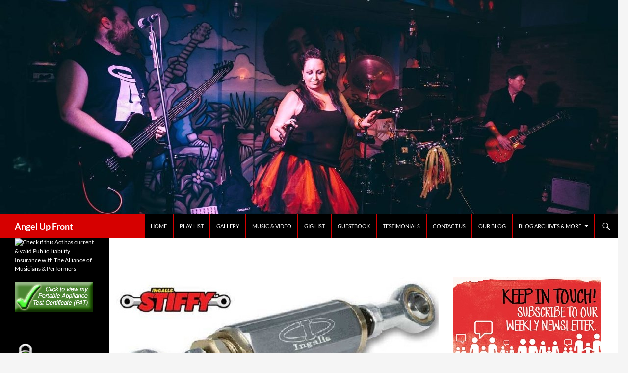

--- FILE ---
content_type: text/html; charset=UTF-8
request_url: https://angelupfront.co.uk/blog/2016/03/21/mister-stiffy/
body_size: 11808
content:
<!DOCTYPE html>
<html lang="en-US">
<head>
	<meta charset="UTF-8">
	<meta name="viewport" content="width=device-width, initial-scale=1.0">
	<title>21-03-2016 &#8211; Mister Stiffy | Angel Up Front</title>
	<link rel="profile" href="https://gmpg.org/xfn/11">
	<link rel="pingback" href="https://angelupfront.co.uk/xmlrpc.php">
	<meta name='robots' content='max-image-preview:large' />
<link rel="alternate" type="application/rss+xml" title="Angel Up Front &raquo; Feed" href="https://angelupfront.co.uk/feed/" />
<link rel="alternate" type="application/rss+xml" title="Angel Up Front &raquo; Comments Feed" href="https://angelupfront.co.uk/comments/feed/" />
<link rel="alternate" type="application/rss+xml" title="Angel Up Front &raquo; 21-03-2016 &#8211; Mister Stiffy Comments Feed" href="https://angelupfront.co.uk/blog/2016/03/21/mister-stiffy/feed/" />
<link rel="alternate" title="oEmbed (JSON)" type="application/json+oembed" href="https://angelupfront.co.uk/wp-json/oembed/1.0/embed?url=https%3A%2F%2Fangelupfront.co.uk%2Fblog%2F2016%2F03%2F21%2Fmister-stiffy%2F" />
<link rel="alternate" title="oEmbed (XML)" type="text/xml+oembed" href="https://angelupfront.co.uk/wp-json/oembed/1.0/embed?url=https%3A%2F%2Fangelupfront.co.uk%2Fblog%2F2016%2F03%2F21%2Fmister-stiffy%2F&#038;format=xml" />
<!-- Shareaholic - https://www.shareaholic.com -->
<link rel='preload' href='//cdn.shareaholic.net/assets/pub/shareaholic.js' as='script'/>
<script data-no-minify='1' data-cfasync='false'>
_SHR_SETTINGS = {"endpoints":{"local_recs_url":"https:\/\/angelupfront.co.uk\/wp-admin\/admin-ajax.php?action=shareaholic_permalink_related","ajax_url":"https:\/\/angelupfront.co.uk\/wp-admin\/admin-ajax.php","share_counts_url":"https:\/\/angelupfront.co.uk\/wp-admin\/admin-ajax.php?action=shareaholic_share_counts_api"},"site_id":"05025f755b1eea3cc52a466c3fab62cc","url_components":{"year":"2016","monthnum":"03","day":"21","hour":"12","minute":"40","second":"40","post_id":"2733","postname":"mister-stiffy","category":"gig-log"}};
</script>
<script data-no-minify='1' data-cfasync='false' src='//cdn.shareaholic.net/assets/pub/shareaholic.js' data-shr-siteid='05025f755b1eea3cc52a466c3fab62cc' async ></script>

<!-- Shareaholic Content Tags -->
<meta name='shareaholic:site_name' content='Angel Up Front' />
<meta name='shareaholic:language' content='en-US' />
<meta name='shareaholic:url' content='https://angelupfront.co.uk/blog/2016/03/21/mister-stiffy/' />
<meta name='shareaholic:keywords' content='tag:alan pout, tag:allnight chemists, tag:angel up front, tag:band, tag:ben brook, tag:bikers, tag:birthday, tag:birthday party, tag:bristol, tag:charity, tag:concert, tag:covers, tag:dancing, tag:festivals, tag:functions, tag:fund raising, tag:gigs, tag:guitar, tag:guitars, tag:halloween, tag:live, tag:live music, tag:mister stiffy, tag:music, tag:new years eve, tag:parties, tag:pie and ale festival, tag:pubs, tag:red lion, tag:rosa gray, tag:royal oak, tag:south west, tag:staple hill, tag:stuart chalmers, tag:weddings, cat:gig log, type:post' />
<meta name='shareaholic:article_published_time' content='2016-03-21T12:40:40+00:00' />
<meta name='shareaholic:article_modified_time' content='2016-03-21T12:42:02+00:00' />
<meta name='shareaholic:shareable_page' content='true' />
<meta name='shareaholic:article_author_name' content='admin' />
<meta name='shareaholic:site_id' content='05025f755b1eea3cc52a466c3fab62cc' />
<meta name='shareaholic:wp_version' content='9.7.13' />
<meta name='shareaholic:image' content='https://angelupfront.co.uk/wp-content/uploads/2016/03/Stiffy-300x137.jpg' />
<!-- Shareaholic Content Tags End -->

<!-- Shareaholic Open Graph Tags -->
<meta property='og:image' content='https://angelupfront.co.uk/wp-content/uploads/2016/03/Stiffy.jpg' />
<!-- Shareaholic Open Graph Tags End -->
<style id='wp-img-auto-sizes-contain-inline-css'>
img:is([sizes=auto i],[sizes^="auto," i]){contain-intrinsic-size:3000px 1500px}
/*# sourceURL=wp-img-auto-sizes-contain-inline-css */
</style>

<style id='wp-emoji-styles-inline-css'>

	img.wp-smiley, img.emoji {
		display: inline !important;
		border: none !important;
		box-shadow: none !important;
		height: 1em !important;
		width: 1em !important;
		margin: 0 0.07em !important;
		vertical-align: -0.1em !important;
		background: none !important;
		padding: 0 !important;
	}
/*# sourceURL=wp-emoji-styles-inline-css */
</style>
<link rel='stylesheet' id='wp-block-library-css' href='https://angelupfront.co.uk/wp-includes/css/dist/block-library/style.min.css?ver=6.9' media='all' />
<style id='global-styles-inline-css'>
:root{--wp--preset--aspect-ratio--square: 1;--wp--preset--aspect-ratio--4-3: 4/3;--wp--preset--aspect-ratio--3-4: 3/4;--wp--preset--aspect-ratio--3-2: 3/2;--wp--preset--aspect-ratio--2-3: 2/3;--wp--preset--aspect-ratio--16-9: 16/9;--wp--preset--aspect-ratio--9-16: 9/16;--wp--preset--color--black: #000;--wp--preset--color--cyan-bluish-gray: #abb8c3;--wp--preset--color--white: #fff;--wp--preset--color--pale-pink: #f78da7;--wp--preset--color--vivid-red: #cf2e2e;--wp--preset--color--luminous-vivid-orange: #ff6900;--wp--preset--color--luminous-vivid-amber: #fcb900;--wp--preset--color--light-green-cyan: #7bdcb5;--wp--preset--color--vivid-green-cyan: #00d084;--wp--preset--color--pale-cyan-blue: #8ed1fc;--wp--preset--color--vivid-cyan-blue: #0693e3;--wp--preset--color--vivid-purple: #9b51e0;--wp--preset--color--green: #24890d;--wp--preset--color--dark-gray: #2b2b2b;--wp--preset--color--medium-gray: #767676;--wp--preset--color--light-gray: #f5f5f5;--wp--preset--gradient--vivid-cyan-blue-to-vivid-purple: linear-gradient(135deg,rgb(6,147,227) 0%,rgb(155,81,224) 100%);--wp--preset--gradient--light-green-cyan-to-vivid-green-cyan: linear-gradient(135deg,rgb(122,220,180) 0%,rgb(0,208,130) 100%);--wp--preset--gradient--luminous-vivid-amber-to-luminous-vivid-orange: linear-gradient(135deg,rgb(252,185,0) 0%,rgb(255,105,0) 100%);--wp--preset--gradient--luminous-vivid-orange-to-vivid-red: linear-gradient(135deg,rgb(255,105,0) 0%,rgb(207,46,46) 100%);--wp--preset--gradient--very-light-gray-to-cyan-bluish-gray: linear-gradient(135deg,rgb(238,238,238) 0%,rgb(169,184,195) 100%);--wp--preset--gradient--cool-to-warm-spectrum: linear-gradient(135deg,rgb(74,234,220) 0%,rgb(151,120,209) 20%,rgb(207,42,186) 40%,rgb(238,44,130) 60%,rgb(251,105,98) 80%,rgb(254,248,76) 100%);--wp--preset--gradient--blush-light-purple: linear-gradient(135deg,rgb(255,206,236) 0%,rgb(152,150,240) 100%);--wp--preset--gradient--blush-bordeaux: linear-gradient(135deg,rgb(254,205,165) 0%,rgb(254,45,45) 50%,rgb(107,0,62) 100%);--wp--preset--gradient--luminous-dusk: linear-gradient(135deg,rgb(255,203,112) 0%,rgb(199,81,192) 50%,rgb(65,88,208) 100%);--wp--preset--gradient--pale-ocean: linear-gradient(135deg,rgb(255,245,203) 0%,rgb(182,227,212) 50%,rgb(51,167,181) 100%);--wp--preset--gradient--electric-grass: linear-gradient(135deg,rgb(202,248,128) 0%,rgb(113,206,126) 100%);--wp--preset--gradient--midnight: linear-gradient(135deg,rgb(2,3,129) 0%,rgb(40,116,252) 100%);--wp--preset--font-size--small: 13px;--wp--preset--font-size--medium: 20px;--wp--preset--font-size--large: 36px;--wp--preset--font-size--x-large: 42px;--wp--preset--spacing--20: 0.44rem;--wp--preset--spacing--30: 0.67rem;--wp--preset--spacing--40: 1rem;--wp--preset--spacing--50: 1.5rem;--wp--preset--spacing--60: 2.25rem;--wp--preset--spacing--70: 3.38rem;--wp--preset--spacing--80: 5.06rem;--wp--preset--shadow--natural: 6px 6px 9px rgba(0, 0, 0, 0.2);--wp--preset--shadow--deep: 12px 12px 50px rgba(0, 0, 0, 0.4);--wp--preset--shadow--sharp: 6px 6px 0px rgba(0, 0, 0, 0.2);--wp--preset--shadow--outlined: 6px 6px 0px -3px rgb(255, 255, 255), 6px 6px rgb(0, 0, 0);--wp--preset--shadow--crisp: 6px 6px 0px rgb(0, 0, 0);}:where(.is-layout-flex){gap: 0.5em;}:where(.is-layout-grid){gap: 0.5em;}body .is-layout-flex{display: flex;}.is-layout-flex{flex-wrap: wrap;align-items: center;}.is-layout-flex > :is(*, div){margin: 0;}body .is-layout-grid{display: grid;}.is-layout-grid > :is(*, div){margin: 0;}:where(.wp-block-columns.is-layout-flex){gap: 2em;}:where(.wp-block-columns.is-layout-grid){gap: 2em;}:where(.wp-block-post-template.is-layout-flex){gap: 1.25em;}:where(.wp-block-post-template.is-layout-grid){gap: 1.25em;}.has-black-color{color: var(--wp--preset--color--black) !important;}.has-cyan-bluish-gray-color{color: var(--wp--preset--color--cyan-bluish-gray) !important;}.has-white-color{color: var(--wp--preset--color--white) !important;}.has-pale-pink-color{color: var(--wp--preset--color--pale-pink) !important;}.has-vivid-red-color{color: var(--wp--preset--color--vivid-red) !important;}.has-luminous-vivid-orange-color{color: var(--wp--preset--color--luminous-vivid-orange) !important;}.has-luminous-vivid-amber-color{color: var(--wp--preset--color--luminous-vivid-amber) !important;}.has-light-green-cyan-color{color: var(--wp--preset--color--light-green-cyan) !important;}.has-vivid-green-cyan-color{color: var(--wp--preset--color--vivid-green-cyan) !important;}.has-pale-cyan-blue-color{color: var(--wp--preset--color--pale-cyan-blue) !important;}.has-vivid-cyan-blue-color{color: var(--wp--preset--color--vivid-cyan-blue) !important;}.has-vivid-purple-color{color: var(--wp--preset--color--vivid-purple) !important;}.has-black-background-color{background-color: var(--wp--preset--color--black) !important;}.has-cyan-bluish-gray-background-color{background-color: var(--wp--preset--color--cyan-bluish-gray) !important;}.has-white-background-color{background-color: var(--wp--preset--color--white) !important;}.has-pale-pink-background-color{background-color: var(--wp--preset--color--pale-pink) !important;}.has-vivid-red-background-color{background-color: var(--wp--preset--color--vivid-red) !important;}.has-luminous-vivid-orange-background-color{background-color: var(--wp--preset--color--luminous-vivid-orange) !important;}.has-luminous-vivid-amber-background-color{background-color: var(--wp--preset--color--luminous-vivid-amber) !important;}.has-light-green-cyan-background-color{background-color: var(--wp--preset--color--light-green-cyan) !important;}.has-vivid-green-cyan-background-color{background-color: var(--wp--preset--color--vivid-green-cyan) !important;}.has-pale-cyan-blue-background-color{background-color: var(--wp--preset--color--pale-cyan-blue) !important;}.has-vivid-cyan-blue-background-color{background-color: var(--wp--preset--color--vivid-cyan-blue) !important;}.has-vivid-purple-background-color{background-color: var(--wp--preset--color--vivid-purple) !important;}.has-black-border-color{border-color: var(--wp--preset--color--black) !important;}.has-cyan-bluish-gray-border-color{border-color: var(--wp--preset--color--cyan-bluish-gray) !important;}.has-white-border-color{border-color: var(--wp--preset--color--white) !important;}.has-pale-pink-border-color{border-color: var(--wp--preset--color--pale-pink) !important;}.has-vivid-red-border-color{border-color: var(--wp--preset--color--vivid-red) !important;}.has-luminous-vivid-orange-border-color{border-color: var(--wp--preset--color--luminous-vivid-orange) !important;}.has-luminous-vivid-amber-border-color{border-color: var(--wp--preset--color--luminous-vivid-amber) !important;}.has-light-green-cyan-border-color{border-color: var(--wp--preset--color--light-green-cyan) !important;}.has-vivid-green-cyan-border-color{border-color: var(--wp--preset--color--vivid-green-cyan) !important;}.has-pale-cyan-blue-border-color{border-color: var(--wp--preset--color--pale-cyan-blue) !important;}.has-vivid-cyan-blue-border-color{border-color: var(--wp--preset--color--vivid-cyan-blue) !important;}.has-vivid-purple-border-color{border-color: var(--wp--preset--color--vivid-purple) !important;}.has-vivid-cyan-blue-to-vivid-purple-gradient-background{background: var(--wp--preset--gradient--vivid-cyan-blue-to-vivid-purple) !important;}.has-light-green-cyan-to-vivid-green-cyan-gradient-background{background: var(--wp--preset--gradient--light-green-cyan-to-vivid-green-cyan) !important;}.has-luminous-vivid-amber-to-luminous-vivid-orange-gradient-background{background: var(--wp--preset--gradient--luminous-vivid-amber-to-luminous-vivid-orange) !important;}.has-luminous-vivid-orange-to-vivid-red-gradient-background{background: var(--wp--preset--gradient--luminous-vivid-orange-to-vivid-red) !important;}.has-very-light-gray-to-cyan-bluish-gray-gradient-background{background: var(--wp--preset--gradient--very-light-gray-to-cyan-bluish-gray) !important;}.has-cool-to-warm-spectrum-gradient-background{background: var(--wp--preset--gradient--cool-to-warm-spectrum) !important;}.has-blush-light-purple-gradient-background{background: var(--wp--preset--gradient--blush-light-purple) !important;}.has-blush-bordeaux-gradient-background{background: var(--wp--preset--gradient--blush-bordeaux) !important;}.has-luminous-dusk-gradient-background{background: var(--wp--preset--gradient--luminous-dusk) !important;}.has-pale-ocean-gradient-background{background: var(--wp--preset--gradient--pale-ocean) !important;}.has-electric-grass-gradient-background{background: var(--wp--preset--gradient--electric-grass) !important;}.has-midnight-gradient-background{background: var(--wp--preset--gradient--midnight) !important;}.has-small-font-size{font-size: var(--wp--preset--font-size--small) !important;}.has-medium-font-size{font-size: var(--wp--preset--font-size--medium) !important;}.has-large-font-size{font-size: var(--wp--preset--font-size--large) !important;}.has-x-large-font-size{font-size: var(--wp--preset--font-size--x-large) !important;}
/*# sourceURL=global-styles-inline-css */
</style>

<style id='classic-theme-styles-inline-css'>
/*! This file is auto-generated */
.wp-block-button__link{color:#fff;background-color:#32373c;border-radius:9999px;box-shadow:none;text-decoration:none;padding:calc(.667em + 2px) calc(1.333em + 2px);font-size:1.125em}.wp-block-file__button{background:#32373c;color:#fff;text-decoration:none}
/*# sourceURL=/wp-includes/css/classic-themes.min.css */
</style>
<link rel='stylesheet' id='twentyfourteen-lato-css' href='https://angelupfront.co.uk/wp-content/themes/twentyfourteen/fonts/font-lato.css?ver=20230328' media='all' />
<link rel='stylesheet' id='genericons-css' href='https://angelupfront.co.uk/wp-content/themes/twentyfourteen/genericons/genericons.css?ver=20251101' media='all' />
<link rel='stylesheet' id='twentyfourteen-style-css' href='https://angelupfront.co.uk/wp-content/themes/anjirai/style.css?ver=20251202' media='all' />
<link rel='stylesheet' id='twentyfourteen-block-style-css' href='https://angelupfront.co.uk/wp-content/themes/twentyfourteen/css/blocks.css?ver=20250715' media='all' />
<link rel='stylesheet' id='tablepress-default-css' href='https://angelupfront.co.uk/wp-content/plugins/tablepress/css/build/default.css?ver=3.2.6' media='all' />
<link rel='stylesheet' id='ecae-frontend-css' href='https://angelupfront.co.uk/wp-content/plugins/easy-custom-auto-excerpt/assets/style-frontend.css?ver=2.5.0' media='all' />
<style id='ecae-frontend-inline-css'>
@import url(https://fonts.googleapis.com/css?family=Open+Sans:300italic,400italic,600italic,700italic,800italic,400,300,600,700,800&subset=latin,cyrillic-ext,latin-ext);span.ecae-button { font-family: 'Open Sans', Helvetica, Arial, sans-serif; }
/*# sourceURL=ecae-frontend-inline-css */
</style>
<link rel='stylesheet' id='ecae-buttonskin-none-css' href='https://angelupfront.co.uk/wp-content/plugins/easy-custom-auto-excerpt/buttons/ecae-buttonskin-none.css?ver=2.5.0' media='all' />
<script src="https://angelupfront.co.uk/wp-includes/js/jquery/jquery.min.js?ver=3.7.1" id="jquery-core-js"></script>
<script src="https://angelupfront.co.uk/wp-includes/js/jquery/jquery-migrate.min.js?ver=3.4.1" id="jquery-migrate-js"></script>
<script src="https://angelupfront.co.uk/wp-content/themes/twentyfourteen/js/functions.js?ver=20250729" id="twentyfourteen-script-js" defer data-wp-strategy="defer"></script>
<link rel="https://api.w.org/" href="https://angelupfront.co.uk/wp-json/" /><link rel="alternate" title="JSON" type="application/json" href="https://angelupfront.co.uk/wp-json/wp/v2/posts/2733" /><link rel="EditURI" type="application/rsd+xml" title="RSD" href="https://angelupfront.co.uk/xmlrpc.php?rsd" />
<meta name="generator" content="WordPress 6.9" />
<link rel="canonical" href="https://angelupfront.co.uk/blog/2016/03/21/mister-stiffy/" />
<link rel='shortlink' href='https://angelupfront.co.uk/?p=2733' />
<style>
	.header-main { background-color:  #d60000; }
	#secondary, .site:before { background-color:  #000000; }
	.search-toggle, .search-toggle:hover,.search-toggle.active,.search-box { background-color:  #000000; }
	h1,h2,h3,h4,h5,h6 {color: #000000; }
	.entry-title a { color: #d60000; }
	.entry-title a:hover { color: #d60000; }
	.primary-navigation li:hover > a,.primary-navigation li.focus > a,.primary-navigation li:active > a,.primary-navigation ul ul a:hover,
	.primary-navigation ul ul li.focus > a {
		background-color: #24890d;
		color: #ffffff;	}
	.primary-navigation li a, .primary-navigation ul ul a,.primary-navigation ul ul li a {
		background-color: #000000;
		color: #ffffff;	}
	p {color: #000000; }
</style>

</head>

<body data-rsssl=1 class="wp-singular post-template-default single single-post postid-2733 single-format-standard wp-embed-responsive wp-theme-twentyfourteen wp-child-theme-anjirai header-image footer-widgets singular">
<a class="screen-reader-text skip-link" href="#content">
	Skip to content</a>
<div id="page" class="hfeed site">
			<div id="site-header">
		<a href="https://angelupfront.co.uk/" rel="home" >
			<img src="https://angelupfront.co.uk/wp-content/uploads/2018/04/cropped-AUF-2018-03-24-Blue-Lagoon-header-2.jpg" width="1260" height="437" alt="Angel Up Front" srcset="https://angelupfront.co.uk/wp-content/uploads/2018/04/cropped-AUF-2018-03-24-Blue-Lagoon-header-2.jpg 1260w, https://angelupfront.co.uk/wp-content/uploads/2018/04/cropped-AUF-2018-03-24-Blue-Lagoon-header-2-300x104.jpg 300w, https://angelupfront.co.uk/wp-content/uploads/2018/04/cropped-AUF-2018-03-24-Blue-Lagoon-header-2-768x266.jpg 768w, https://angelupfront.co.uk/wp-content/uploads/2018/04/cropped-AUF-2018-03-24-Blue-Lagoon-header-2-1024x355.jpg 1024w" sizes="(max-width: 1260px) 100vw, 1260px" decoding="async" fetchpriority="high" />		</a>
	</div>
	
	<header id="masthead" class="site-header">
		<div class="header-main">
							<h1 class="site-title"><a href="https://angelupfront.co.uk/" rel="home" >Angel Up Front</a></h1>
			
			<div class="search-toggle">
				<a href="#search-container" class="screen-reader-text" aria-expanded="false" aria-controls="search-container">
					Search				</a>
			</div>

			<nav id="primary-navigation" class="site-navigation primary-navigation">
				<button class="menu-toggle">Primary Menu</button>
				<div class="menu-main-container"><ul id="primary-menu" class="nav-menu"><li id="menu-item-1197" class="menu-item menu-item-type-post_type menu-item-object-page menu-item-home menu-item-1197"><a href="https://angelupfront.co.uk/">Home</a></li>
<li id="menu-item-1200" class="menu-item menu-item-type-post_type menu-item-object-page menu-item-1200"><a href="https://angelupfront.co.uk/play-list/">Play List</a></li>
<li id="menu-item-1203" class="menu-item menu-item-type-post_type menu-item-object-page menu-item-1203"><a href="https://angelupfront.co.uk/gallery/">Gallery</a></li>
<li id="menu-item-1204" class="menu-item menu-item-type-post_type menu-item-object-page menu-item-1204"><a href="https://angelupfront.co.uk/music-video/">Music &#038; Video</a></li>
<li id="menu-item-1202" class="menu-item menu-item-type-post_type menu-item-object-page menu-item-1202"><a href="https://angelupfront.co.uk/gig-list/">Gig List</a></li>
<li id="menu-item-1201" class="menu-item menu-item-type-post_type menu-item-object-page menu-item-1201"><a href="https://angelupfront.co.uk/guestbook/">Guestbook</a></li>
<li id="menu-item-1207" class="menu-item menu-item-type-post_type menu-item-object-page menu-item-1207"><a href="https://angelupfront.co.uk/testimonials/">Testimonials</a></li>
<li id="menu-item-1198" class="menu-item menu-item-type-post_type menu-item-object-page menu-item-1198"><a href="https://angelupfront.co.uk/contact-us/">Contact Us</a></li>
<li id="menu-item-2096" class="menu-item menu-item-type-post_type menu-item-object-page current_page_parent menu-item-2096"><a href="https://angelupfront.co.uk/our-blog/">Our Blog</a></li>
<li id="menu-item-1199" class="menu-item menu-item-type-post_type menu-item-object-page current_page_parent menu-item-has-children menu-item-1199"><a href="https://angelupfront.co.uk/our-blog/">Blog Archives &#038; More</a>
<ul class="sub-menu">
	<li id="menu-item-1205" class="menu-item menu-item-type-post_type menu-item-object-page menu-item-1205"><a href="https://angelupfront.co.uk/band-members/">Band Members</a></li>
	<li id="menu-item-1206" class="menu-item menu-item-type-post_type menu-item-object-page menu-item-1206"><a href="https://angelupfront.co.uk/leaflets/">Leaflets</a></li>
	<li id="menu-item-1113" class="menu-item menu-item-type-taxonomy menu-item-object-category menu-item-1113"><a href="https://angelupfront.co.uk/blog/category/pastgiglogs/">Past Gig Blogs</a></li>
</ul>
</li>
</ul></div>			</nav>
		</div>

		<div id="search-container" class="search-box-wrapper hide">
			<div class="search-box">
				<form role="search" method="get" class="search-form" action="https://angelupfront.co.uk/">
				<label>
					<span class="screen-reader-text">Search for:</span>
					<input type="search" class="search-field" placeholder="Search &hellip;" value="" name="s" />
				</label>
				<input type="submit" class="search-submit" value="Search" />
			</form>			</div>
		</div>
	</header><!-- #masthead -->

	<div id="main" class="site-main">

	<div id="primary" class="content-area">
		<div id="content" class="site-content" role="main">
			
<article id="post-2733" class="post-2733 post type-post status-publish format-standard has-post-thumbnail hentry category-gig-log tag-alan-pout tag-allnight-chemists tag-angel-up-front-2 tag-band tag-ben-brooke tag-bikers tag-birthday tag-birthday-party tag-bristol tag-charity tag-concert tag-covers tag-dancing tag-festivals tag-functions tag-fund-raising tag-gigs tag-guitar tag-guitars tag-halloween tag-live tag-live-music tag-mister-stiffy tag-music tag-new-years-eve tag-parties tag-pie-and-ale-festival tag-pubs tag-red-lion tag-rosa-gray tag-royal-oak tag-south-west tag-staple-hill tag-stuart-chalmers tag-weddings">
	
		<div class="post-thumbnail">
			<img width="672" height="320" src="https://angelupfront.co.uk/wp-content/uploads/2016/03/Stiffy-672x320.jpg" class="attachment-post-thumbnail size-post-thumbnail wp-post-image" alt="Stiffy" decoding="async" />		</div>

		
	<header class="entry-header">
				<div class="entry-meta">
			<span class="cat-links"><a href="https://angelupfront.co.uk/blog/category/gig-log/" rel="category tag">Gig Log</a></span>
		</div>
			<h1 class="entry-title">21-03-2016 &#8211; Mister Stiffy</h1>
		<div class="entry-meta">
			<span class="entry-date"><a href="https://angelupfront.co.uk/blog/2016/03/21/mister-stiffy/" rel="bookmark"><time class="entry-date" datetime="2016-03-21T12:40:40+00:00">March 21, 2016</time></a></span> <span class="byline"><span class="author vcard"><a class="url fn n" href="https://angelupfront.co.uk/blog/author/admin/" rel="author">admin</a></span></span>			<span class="comments-link"><a href="https://angelupfront.co.uk/blog/2016/03/21/mister-stiffy/#respond">Leave a comment</a></span>
						</div><!-- .entry-meta -->
	</header><!-- .entry-header -->

		<div class="entry-content">
		<div style='display:none;' class='shareaholic-canvas' data-app='share_buttons' data-title='21-03-2016 - Mister Stiffy' data-link='https://angelupfront.co.uk/blog/2016/03/21/mister-stiffy/' data-app-id-name='post_above_content'></div><p>Good morning campers!</p>
<p>And it&#8217;s been a busy week of things breaking down, being mended, and in some cases even being replaced by a newer flashier model – and, surprisingly, none of these things was me&#8230;</p>
<p>Things started to look ominous when one of our PA speakers blew on Tuesday night; by fortunate coincidence, a pal had just put her shiny barely-used PA speakers up for sale on Facebook the day before, prompting Stuart and I to have a brief discussion about how nice it would be if we bought them, but concluding that we can&#8217;t really justify the expense.</p>
<p>Well, suddenly we can; and so we did. Inevitably, they can&#8217;t use our existing stands or cables, but that was just another small problem easily beaten to death with a bag of money.</p>
<p>Thus it was; we were all set to give them a good run on Saturday at the Royal Oak&#8217;s Pie and Ale festival, when Stuart phones me twenty minutes before I&#8217;m due to set off, to say that Ben&#8217;s car has died and we now have a bijou transport problemette. But, after a bit of mad dashing around, we manage to get all of us and all of the kit to the venue just in time&#8230; Just in time to wait for them while they start clearing a space for us to load in.</p>
<p>But, they are very nice, and give us beer, so we don&#8217;t mind.</p>
<p>The gig is rather good fun – a little before we start, one of Stuart&#8217;s old mates from years back arrives – his name is Max, and he is a lovely fellow. So, what did he and Stuart used to get up to, back in the day?</p>
<p>“Well, you know, we were a lot younger, then, and sometimes me and Stiffy here would&#8230;”</p>
<p>“Hold on”, says I. “Stiffy?”</p>
<p>“Yes, we used to call him Stiffy. Can&#8217;t really remember why&#8230;”</p>
<p>“What?” chuckles Ben, who has suddenly lasered in on the conversation. “Really? His nickname was Stiffy?”</p>
<p>“That&#8217;s MISTER Stiffy, to you, sonny”. I admonish him.</p>
<p>Three of us can now no longer contain our giggling. Stuart just stands there ruefully, with his head in his hands. He just knows that tonight&#8217;s gig – and probably every other gig until the end of time – will feature the announcement, “Ladies and gentlemen, give it up please, for Mr Stiffy on the drums!”</p>
<p>And so it does. We play a couple of sets with a quick break in between, just long enough to bag some more beer, as we need to finish sharp on time in order that everyone can enjoy watching England whup the French at rugby. Not that I&#8217;m any kind of sports fan, just that I like the idea of the French getting whupped.</p>
<p>Coming up this week &#8211;</p>
<p>Saturday 26th – Red Lion, Staple Hill<br />
Not played here for quite a while, but last time we did, the locals&#8217; efforts at breakdancing had us in stitches. And, I suspect, a couple of them were featuring at A &amp; E in the morning, too&#8230;</p>
<p>Sunday 27th – All Night Chemists at the Exchange, Bristol<br />
Not an AUF gig, this is a boy band I&#8217;m now in&#8230; This is in fact a reunion gig, after a break of some twenty six years, of the acid-rock originals band that I toured in South America with – featuring good buddies Little Ian on bass, Rich on vox, keys and occasional guitar, with “Mr Stiffy” Stuart on drums (since our original percussionists long since fled the country and / or the drum kit). We&#8217;ve spent a bit of time dusting off the old songs we wrote all those years ago, and were surprised to find that several of them are actually rather good. Some of them are probably less so, but since they&#8217;re damned good fun, we&#8217;re going to play them anyway. We&#8217;re also going to throw in just one cover tune – a treatise on Mr Robert Calvert&#8217;s dissatisfaction with the procurement policy of the Federal German Air Force during the 1960&#8217;s. If that means anything to you, then you need to come to this gig. If it doesn&#8217;t – well, basically, it&#8217;s a bunch of old hippies doing their rock thang. The more serious-minded may also enjoy the headline act, progsters Antimatter, who by all accounts are rather accomplished &#8211; although I bet they don&#8217;t have a rubber chicken.</p>
<p>Now, where did I put that wah pedal and the Echoplex&#8230;?</p>
<p>Square on<br />
A</p>
<p>[Editor&#8217;s note: Ok, the picture is a bit naff but &#8220;Mr Stiffy&#8221;, I mean, come on &#8230;]</p>
<div style='display:none;' class='shareaholic-canvas' data-app='share_buttons' data-title='21-03-2016 - Mister Stiffy' data-link='https://angelupfront.co.uk/blog/2016/03/21/mister-stiffy/' data-app-id-name='post_below_content'></div>	</div><!-- .entry-content -->
	
	<footer class="entry-meta"><span class="tag-links"><a href="https://angelupfront.co.uk/blog/tag/alan-pout/" rel="tag">Alan Pout</a><a href="https://angelupfront.co.uk/blog/tag/allnight-chemists/" rel="tag">allnight chemists</a><a href="https://angelupfront.co.uk/blog/tag/angel-up-front-2/" rel="tag">angel up front</a><a href="https://angelupfront.co.uk/blog/tag/band/" rel="tag">band</a><a href="https://angelupfront.co.uk/blog/tag/ben-brooke/" rel="tag">Ben Brook</a><a href="https://angelupfront.co.uk/blog/tag/bikers/" rel="tag">bikers</a><a href="https://angelupfront.co.uk/blog/tag/birthday/" rel="tag">birthday</a><a href="https://angelupfront.co.uk/blog/tag/birthday-party/" rel="tag">birthday party</a><a href="https://angelupfront.co.uk/blog/tag/bristol/" rel="tag">bristol</a><a href="https://angelupfront.co.uk/blog/tag/charity/" rel="tag">charity</a><a href="https://angelupfront.co.uk/blog/tag/concert/" rel="tag">concert</a><a href="https://angelupfront.co.uk/blog/tag/covers/" rel="tag">covers</a><a href="https://angelupfront.co.uk/blog/tag/dancing/" rel="tag">dancing</a><a href="https://angelupfront.co.uk/blog/tag/festivals/" rel="tag">festivals</a><a href="https://angelupfront.co.uk/blog/tag/functions/" rel="tag">functions</a><a href="https://angelupfront.co.uk/blog/tag/fund-raising/" rel="tag">fund raising</a><a href="https://angelupfront.co.uk/blog/tag/gigs/" rel="tag">gigs</a><a href="https://angelupfront.co.uk/blog/tag/guitar/" rel="tag">Guitar</a><a href="https://angelupfront.co.uk/blog/tag/guitars/" rel="tag">guitars</a><a href="https://angelupfront.co.uk/blog/tag/halloween/" rel="tag">halloween</a><a href="https://angelupfront.co.uk/blog/tag/live/" rel="tag">live</a><a href="https://angelupfront.co.uk/blog/tag/live-music/" rel="tag">live music</a><a href="https://angelupfront.co.uk/blog/tag/mister-stiffy/" rel="tag">mister stiffy</a><a href="https://angelupfront.co.uk/blog/tag/music/" rel="tag">music</a><a href="https://angelupfront.co.uk/blog/tag/new-years-eve/" rel="tag">new years eve</a><a href="https://angelupfront.co.uk/blog/tag/parties/" rel="tag">parties</a><a href="https://angelupfront.co.uk/blog/tag/pie-and-ale-festival/" rel="tag">pie and ale festival</a><a href="https://angelupfront.co.uk/blog/tag/pubs/" rel="tag">pubs</a><a href="https://angelupfront.co.uk/blog/tag/red-lion/" rel="tag">red lion</a><a href="https://angelupfront.co.uk/blog/tag/rosa-gray/" rel="tag">Rosa Gray</a><a href="https://angelupfront.co.uk/blog/tag/royal-oak/" rel="tag">royal oak</a><a href="https://angelupfront.co.uk/blog/tag/south-west/" rel="tag">south west</a><a href="https://angelupfront.co.uk/blog/tag/staple-hill/" rel="tag">staple hill</a><a href="https://angelupfront.co.uk/blog/tag/stuart-chalmers/" rel="tag">Stuart Chalmers</a><a href="https://angelupfront.co.uk/blog/tag/weddings/" rel="tag">weddings</a></span></footer></article><!-- #post-2733 -->
		<nav class="navigation post-navigation">
		<h1 class="screen-reader-text">
			Post navigation		</h1>
		<div class="nav-links">
			<a href="https://angelupfront.co.uk/blog/2016/03/14/rambling-on/" rel="prev"><span class="meta-nav">Previous Post</span>14-03-2016 &#8211; Rambling On</a><a href="https://angelupfront.co.uk/blog/2016/04/04/keeping-score/" rel="next"><span class="meta-nav">Next Post</span>04-04-2016 &#8211; Keeping Score</a>			</div><!-- .nav-links -->
		</nav><!-- .navigation -->
		
<div id="comments" class="comments-area">

	
		<div id="respond" class="comment-respond">
		<h3 id="reply-title" class="comment-reply-title">Leave a Reply <small><a rel="nofollow" id="cancel-comment-reply-link" href="/blog/2016/03/21/mister-stiffy/#respond" style="display:none;">Cancel reply</a></small></h3><form action="https://angelupfront.co.uk/wp-comments-post.php" method="post" id="commentform" class="comment-form"><p class="comment-notes"><span id="email-notes">Your email address will not be published.</span> <span class="required-field-message">Required fields are marked <span class="required">*</span></span></p><p class="comment-form-comment"><label for="comment">Comment <span class="required">*</span></label> <textarea id="comment" name="comment" cols="45" rows="8" maxlength="65525" required></textarea></p><p class="comment-form-author"><label for="author">Name <span class="required">*</span></label> <input id="author" name="author" type="text" value="" size="30" maxlength="245" autocomplete="name" required /></p>
<p class="comment-form-email"><label for="email">Email <span class="required">*</span></label> <input id="email" name="email" type="email" value="" size="30" maxlength="100" aria-describedby="email-notes" autocomplete="email" required /></p>
<p class="comment-form-url"><label for="url">Website</label> <input id="url" name="url" type="url" value="" size="30" maxlength="200" autocomplete="url" /></p>
<p class="form-submit"><input name="submit" type="submit" id="submit" class="submit" value="Post Comment" /> <input type='hidden' name='comment_post_ID' value='2733' id='comment_post_ID' />
<input type='hidden' name='comment_parent' id='comment_parent' value='0' />
</p><p style="display: none;"><input type="hidden" id="akismet_comment_nonce" name="akismet_comment_nonce" value="0ebdc6f6d7" /></p><p style="display: none !important;" class="akismet-fields-container" data-prefix="ak_"><label>&#916;<textarea name="ak_hp_textarea" cols="45" rows="8" maxlength="100"></textarea></label><input type="hidden" id="ak_js_1" name="ak_js" value="191"/><script>document.getElementById( "ak_js_1" ).setAttribute( "value", ( new Date() ).getTime() );</script></p></form>	</div><!-- #respond -->
	
</div><!-- #comments -->
		</div><!-- #content -->
	</div><!-- #primary -->

<div id="content-sidebar" class="content-sidebar widget-area" role="complementary">
	<aside id="media_image-2" class="widget widget_media_image"><img width="300" height="168" src="https://angelupfront.co.uk/wp-content/uploads/2014/11/Subscribe1.jpg" class="image wp-image-2081 alignleft attachment-full size-full" alt="Subscribe to our blog" style="max-width: 100%; height: auto;" title="Subscribe to our blog" decoding="async" loading="lazy" /></aside></div><!-- #content-sidebar -->
<div id="secondary">
	
	
		<div id="primary-sidebar" class="primary-sidebar widget-area" role="complementary">
		<aside id="text-3" class="widget widget_text">			<div class="textwidget"><!-- place this code on your own site where you wish the PLI Validation Image to show -->
<a href="https://angelupfront.co.uk/wp-content/uploads/2020/01/AUF-pli_certificate-20-21.pdf" target="_blank"><span style="text-decoration:none">
<img style="border:0px" width="160" height="60" src="https://www.ampband.co.uk/secure/images/plivalidator_lightgreen2.gif"
alt="Check if this Act has current & valid Public Liability Insurance with The Alliance of Musicians & Performers"></span></a>

<br>
<!-- place this code on your own site where you wish the PAT Validation Image to show -->
<br>
<a href="https://angelupfront.co.uk/wp-content/uploads/2018/01/PAT-testing-certificate-AUF-2018.pdf" target="_blank"><span style="text-decoration:none">
<img style="border:0px" width="160" height="60" src="https://angelupfront.co.uk/wp-content/uploads/2015/02/patvalidator_green1.gif"
alt="Check this Act's PAT certificate"></span></a></div>
		</aside><aside id="media_image-3" class="widget widget_media_image"><img width="100" height="85" src="https://angelupfront.co.uk/wp-content/uploads/2018/01/comodo_secure_seal_100x85_transp.png" class="image wp-image-3189  attachment-full size-full" alt="Comodo secure seal" style="max-width: 100%; height: auto;" decoding="async" loading="lazy" /></aside>	</div><!-- #primary-sidebar -->
	</div><!-- #secondary -->

		</div><!-- #main -->

		<footer id="colophon" class="site-footer">

			
<div id="supplementary">
	<div id="footer-sidebar" class="footer-sidebar widget-area" role="complementary">
		<aside id="text-2" class="widget widget_text">			<div class="textwidget"><img src="https://angelupfront.co.uk/images/QM-AUF.png" alt="Quickmark for www.angelupfront.co.uk"></a>

<a href="http://www.hoptiludrop.co.uk" target="_blank">
<img src="https://images.hoptiludrop.co.uk.s3.amazonaws.com/badge/hoptiludropbadge.png" width="100px" alt="Hoptiludrop" title="Hoptiludrop"></a>
&nbsp;&nbsp;
<a href="http://www.poptop.uk.com" target="_blank"><img src="https://s3-eu-west-1.amazonaws.com/poptopuk/img/badges/poptop_badge_black.png"></a></div>
		</aside>	</div><!-- #footer-sidebar -->
</div><!-- #supplementary -->

			<div class="site-info">
												<a href="https://wordpress.org/" class="imprint">
					Proudly powered by WordPress				</a>
			</div><!-- .site-info -->
		</footer><!-- #colophon -->
	</div><!-- #page -->

	<script type="speculationrules">
{"prefetch":[{"source":"document","where":{"and":[{"href_matches":"/*"},{"not":{"href_matches":["/wp-*.php","/wp-admin/*","/wp-content/uploads/*","/wp-content/*","/wp-content/plugins/*","/wp-content/themes/anjirai/*","/wp-content/themes/twentyfourteen/*","/*\\?(.+)"]}},{"not":{"selector_matches":"a[rel~=\"nofollow\"]"}},{"not":{"selector_matches":".no-prefetch, .no-prefetch a"}}]},"eagerness":"conservative"}]}
</script>
<script src="https://angelupfront.co.uk/wp-includes/js/comment-reply.min.js?ver=6.9" id="comment-reply-js" async data-wp-strategy="async" fetchpriority="low"></script>
<script src="https://angelupfront.co.uk/wp-includes/js/imagesloaded.min.js?ver=5.0.0" id="imagesloaded-js"></script>
<script src="https://angelupfront.co.uk/wp-includes/js/masonry.min.js?ver=4.2.2" id="masonry-js"></script>
<script src="https://angelupfront.co.uk/wp-includes/js/jquery/jquery.masonry.min.js?ver=3.1.2b" id="jquery-masonry-js"></script>
<script defer src="https://angelupfront.co.uk/wp-content/plugins/akismet/_inc/akismet-frontend.js?ver=1762975404" id="akismet-frontend-js"></script>
<script id="wp-emoji-settings" type="application/json">
{"baseUrl":"https://s.w.org/images/core/emoji/17.0.2/72x72/","ext":".png","svgUrl":"https://s.w.org/images/core/emoji/17.0.2/svg/","svgExt":".svg","source":{"concatemoji":"https://angelupfront.co.uk/wp-includes/js/wp-emoji-release.min.js?ver=6.9"}}
</script>
<script type="module">
/*! This file is auto-generated */
const a=JSON.parse(document.getElementById("wp-emoji-settings").textContent),o=(window._wpemojiSettings=a,"wpEmojiSettingsSupports"),s=["flag","emoji"];function i(e){try{var t={supportTests:e,timestamp:(new Date).valueOf()};sessionStorage.setItem(o,JSON.stringify(t))}catch(e){}}function c(e,t,n){e.clearRect(0,0,e.canvas.width,e.canvas.height),e.fillText(t,0,0);t=new Uint32Array(e.getImageData(0,0,e.canvas.width,e.canvas.height).data);e.clearRect(0,0,e.canvas.width,e.canvas.height),e.fillText(n,0,0);const a=new Uint32Array(e.getImageData(0,0,e.canvas.width,e.canvas.height).data);return t.every((e,t)=>e===a[t])}function p(e,t){e.clearRect(0,0,e.canvas.width,e.canvas.height),e.fillText(t,0,0);var n=e.getImageData(16,16,1,1);for(let e=0;e<n.data.length;e++)if(0!==n.data[e])return!1;return!0}function u(e,t,n,a){switch(t){case"flag":return n(e,"\ud83c\udff3\ufe0f\u200d\u26a7\ufe0f","\ud83c\udff3\ufe0f\u200b\u26a7\ufe0f")?!1:!n(e,"\ud83c\udde8\ud83c\uddf6","\ud83c\udde8\u200b\ud83c\uddf6")&&!n(e,"\ud83c\udff4\udb40\udc67\udb40\udc62\udb40\udc65\udb40\udc6e\udb40\udc67\udb40\udc7f","\ud83c\udff4\u200b\udb40\udc67\u200b\udb40\udc62\u200b\udb40\udc65\u200b\udb40\udc6e\u200b\udb40\udc67\u200b\udb40\udc7f");case"emoji":return!a(e,"\ud83e\u1fac8")}return!1}function f(e,t,n,a){let r;const o=(r="undefined"!=typeof WorkerGlobalScope&&self instanceof WorkerGlobalScope?new OffscreenCanvas(300,150):document.createElement("canvas")).getContext("2d",{willReadFrequently:!0}),s=(o.textBaseline="top",o.font="600 32px Arial",{});return e.forEach(e=>{s[e]=t(o,e,n,a)}),s}function r(e){var t=document.createElement("script");t.src=e,t.defer=!0,document.head.appendChild(t)}a.supports={everything:!0,everythingExceptFlag:!0},new Promise(t=>{let n=function(){try{var e=JSON.parse(sessionStorage.getItem(o));if("object"==typeof e&&"number"==typeof e.timestamp&&(new Date).valueOf()<e.timestamp+604800&&"object"==typeof e.supportTests)return e.supportTests}catch(e){}return null}();if(!n){if("undefined"!=typeof Worker&&"undefined"!=typeof OffscreenCanvas&&"undefined"!=typeof URL&&URL.createObjectURL&&"undefined"!=typeof Blob)try{var e="postMessage("+f.toString()+"("+[JSON.stringify(s),u.toString(),c.toString(),p.toString()].join(",")+"));",a=new Blob([e],{type:"text/javascript"});const r=new Worker(URL.createObjectURL(a),{name:"wpTestEmojiSupports"});return void(r.onmessage=e=>{i(n=e.data),r.terminate(),t(n)})}catch(e){}i(n=f(s,u,c,p))}t(n)}).then(e=>{for(const n in e)a.supports[n]=e[n],a.supports.everything=a.supports.everything&&a.supports[n],"flag"!==n&&(a.supports.everythingExceptFlag=a.supports.everythingExceptFlag&&a.supports[n]);var t;a.supports.everythingExceptFlag=a.supports.everythingExceptFlag&&!a.supports.flag,a.supports.everything||((t=a.source||{}).concatemoji?r(t.concatemoji):t.wpemoji&&t.twemoji&&(r(t.twemoji),r(t.wpemoji)))});
//# sourceURL=https://angelupfront.co.uk/wp-includes/js/wp-emoji-loader.min.js
</script>
</body>
</html>


<!-- Page cached by LiteSpeed Cache 7.7 on 2026-01-30 11:29:49 -->

--- FILE ---
content_type: text/css
request_url: https://angelupfront.co.uk/wp-content/themes/anjirai/style.css?ver=20251202
body_size: 432
content:
/*
Theme Name: Anjirai
Theme URI: http://iniyan.in/themes/anjirai
Author: iniyan
Author URI: http://iniyan.in
Description: Anjirai (Tamil) means a beautiful Wing. Anjirai is a child theme of Twenty Fourteen. With Anjirai theme you can customize every element's color. 
Version: 0.0.1
Template: twentyfourteen
License: GNU General Public License v2 or later
License URI: http://www.gnu.org/licenses/gpl-2.0.html
Tags: black, green, white, light, dark, two-columns, three-columns, left-sidebar, right-sidebar, fixed-layout, responsive-layout, custom-background, custom-header, custom-menu, editor-style, featured-images, flexible-header, full-width-template, microformats, post-formats, rtl-language-support, sticky-post, theme-options, translation-ready, accessibility-ready
Contributors: vinothg, logeshmba


This theme, like WordPress, is licensed under the GPL.
Use it to make something cool, have fun, and share what you've learned with others.
*/

/* Import the CSS file-------------------------*/
@import  '../twentyfourteen/style.css';

//**  You don't need to write any code to change colors, just goto customizer and customize your own color **//